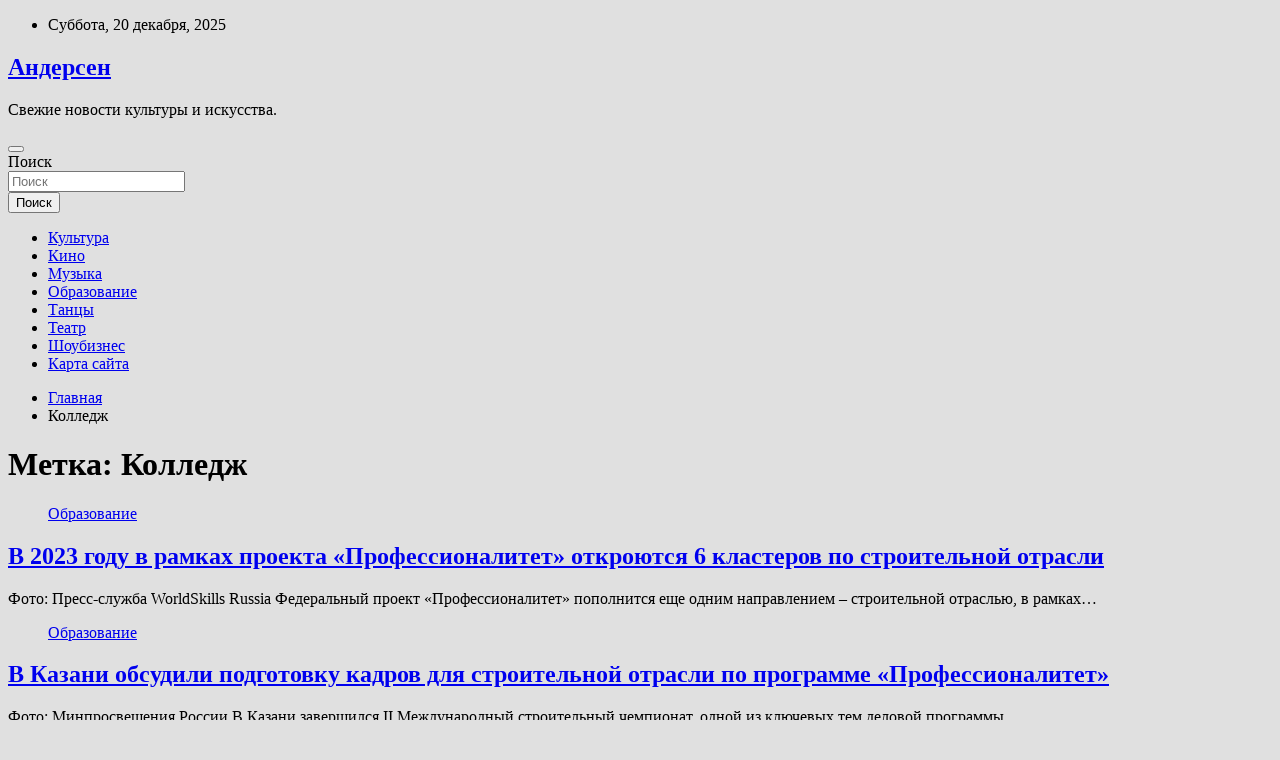

--- FILE ---
content_type: text/html; charset=UTF-8
request_url: http://andersen-ekb.ru/tag/kolledzh
body_size: 58368
content:
<!doctype html>
<html lang="ru-RU">
<head>
	<meta charset="UTF-8">
	<meta name="viewport" content="width=device-width, initial-scale=1, shrink-to-fit=no">
	<link rel="profile" href="https://gmpg.org/xfn/11">

	<title>Колледж &#8212; Андерсен</title>
<meta name='robots' content='max-image-preview:large' />
<link rel='dns-prefetch' href='//fonts.googleapis.com' />
<style id='wp-img-auto-sizes-contain-inline-css' type='text/css'>
img:is([sizes=auto i],[sizes^="auto," i]){contain-intrinsic-size:3000px 1500px}
/*# sourceURL=wp-img-auto-sizes-contain-inline-css */
</style>
<style id='wp-block-library-inline-css' type='text/css'>
:root{--wp-block-synced-color:#7a00df;--wp-block-synced-color--rgb:122,0,223;--wp-bound-block-color:var(--wp-block-synced-color);--wp-editor-canvas-background:#ddd;--wp-admin-theme-color:#007cba;--wp-admin-theme-color--rgb:0,124,186;--wp-admin-theme-color-darker-10:#006ba1;--wp-admin-theme-color-darker-10--rgb:0,107,160.5;--wp-admin-theme-color-darker-20:#005a87;--wp-admin-theme-color-darker-20--rgb:0,90,135;--wp-admin-border-width-focus:2px}@media (min-resolution:192dpi){:root{--wp-admin-border-width-focus:1.5px}}.wp-element-button{cursor:pointer}:root .has-very-light-gray-background-color{background-color:#eee}:root .has-very-dark-gray-background-color{background-color:#313131}:root .has-very-light-gray-color{color:#eee}:root .has-very-dark-gray-color{color:#313131}:root .has-vivid-green-cyan-to-vivid-cyan-blue-gradient-background{background:linear-gradient(135deg,#00d084,#0693e3)}:root .has-purple-crush-gradient-background{background:linear-gradient(135deg,#34e2e4,#4721fb 50%,#ab1dfe)}:root .has-hazy-dawn-gradient-background{background:linear-gradient(135deg,#faaca8,#dad0ec)}:root .has-subdued-olive-gradient-background{background:linear-gradient(135deg,#fafae1,#67a671)}:root .has-atomic-cream-gradient-background{background:linear-gradient(135deg,#fdd79a,#004a59)}:root .has-nightshade-gradient-background{background:linear-gradient(135deg,#330968,#31cdcf)}:root .has-midnight-gradient-background{background:linear-gradient(135deg,#020381,#2874fc)}:root{--wp--preset--font-size--normal:16px;--wp--preset--font-size--huge:42px}.has-regular-font-size{font-size:1em}.has-larger-font-size{font-size:2.625em}.has-normal-font-size{font-size:var(--wp--preset--font-size--normal)}.has-huge-font-size{font-size:var(--wp--preset--font-size--huge)}.has-text-align-center{text-align:center}.has-text-align-left{text-align:left}.has-text-align-right{text-align:right}.has-fit-text{white-space:nowrap!important}#end-resizable-editor-section{display:none}.aligncenter{clear:both}.items-justified-left{justify-content:flex-start}.items-justified-center{justify-content:center}.items-justified-right{justify-content:flex-end}.items-justified-space-between{justify-content:space-between}.screen-reader-text{border:0;clip-path:inset(50%);height:1px;margin:-1px;overflow:hidden;padding:0;position:absolute;width:1px;word-wrap:normal!important}.screen-reader-text:focus{background-color:#ddd;clip-path:none;color:#444;display:block;font-size:1em;height:auto;left:5px;line-height:normal;padding:15px 23px 14px;text-decoration:none;top:5px;width:auto;z-index:100000}html :where(.has-border-color){border-style:solid}html :where([style*=border-top-color]){border-top-style:solid}html :where([style*=border-right-color]){border-right-style:solid}html :where([style*=border-bottom-color]){border-bottom-style:solid}html :where([style*=border-left-color]){border-left-style:solid}html :where([style*=border-width]){border-style:solid}html :where([style*=border-top-width]){border-top-style:solid}html :where([style*=border-right-width]){border-right-style:solid}html :where([style*=border-bottom-width]){border-bottom-style:solid}html :where([style*=border-left-width]){border-left-style:solid}html :where(img[class*=wp-image-]){height:auto;max-width:100%}:where(figure){margin:0 0 1em}html :where(.is-position-sticky){--wp-admin--admin-bar--position-offset:var(--wp-admin--admin-bar--height,0px)}@media screen and (max-width:600px){html :where(.is-position-sticky){--wp-admin--admin-bar--position-offset:0px}}

/*# sourceURL=wp-block-library-inline-css */
</style><style id='global-styles-inline-css' type='text/css'>
:root{--wp--preset--aspect-ratio--square: 1;--wp--preset--aspect-ratio--4-3: 4/3;--wp--preset--aspect-ratio--3-4: 3/4;--wp--preset--aspect-ratio--3-2: 3/2;--wp--preset--aspect-ratio--2-3: 2/3;--wp--preset--aspect-ratio--16-9: 16/9;--wp--preset--aspect-ratio--9-16: 9/16;--wp--preset--color--black: #000000;--wp--preset--color--cyan-bluish-gray: #abb8c3;--wp--preset--color--white: #ffffff;--wp--preset--color--pale-pink: #f78da7;--wp--preset--color--vivid-red: #cf2e2e;--wp--preset--color--luminous-vivid-orange: #ff6900;--wp--preset--color--luminous-vivid-amber: #fcb900;--wp--preset--color--light-green-cyan: #7bdcb5;--wp--preset--color--vivid-green-cyan: #00d084;--wp--preset--color--pale-cyan-blue: #8ed1fc;--wp--preset--color--vivid-cyan-blue: #0693e3;--wp--preset--color--vivid-purple: #9b51e0;--wp--preset--gradient--vivid-cyan-blue-to-vivid-purple: linear-gradient(135deg,rgb(6,147,227) 0%,rgb(155,81,224) 100%);--wp--preset--gradient--light-green-cyan-to-vivid-green-cyan: linear-gradient(135deg,rgb(122,220,180) 0%,rgb(0,208,130) 100%);--wp--preset--gradient--luminous-vivid-amber-to-luminous-vivid-orange: linear-gradient(135deg,rgb(252,185,0) 0%,rgb(255,105,0) 100%);--wp--preset--gradient--luminous-vivid-orange-to-vivid-red: linear-gradient(135deg,rgb(255,105,0) 0%,rgb(207,46,46) 100%);--wp--preset--gradient--very-light-gray-to-cyan-bluish-gray: linear-gradient(135deg,rgb(238,238,238) 0%,rgb(169,184,195) 100%);--wp--preset--gradient--cool-to-warm-spectrum: linear-gradient(135deg,rgb(74,234,220) 0%,rgb(151,120,209) 20%,rgb(207,42,186) 40%,rgb(238,44,130) 60%,rgb(251,105,98) 80%,rgb(254,248,76) 100%);--wp--preset--gradient--blush-light-purple: linear-gradient(135deg,rgb(255,206,236) 0%,rgb(152,150,240) 100%);--wp--preset--gradient--blush-bordeaux: linear-gradient(135deg,rgb(254,205,165) 0%,rgb(254,45,45) 50%,rgb(107,0,62) 100%);--wp--preset--gradient--luminous-dusk: linear-gradient(135deg,rgb(255,203,112) 0%,rgb(199,81,192) 50%,rgb(65,88,208) 100%);--wp--preset--gradient--pale-ocean: linear-gradient(135deg,rgb(255,245,203) 0%,rgb(182,227,212) 50%,rgb(51,167,181) 100%);--wp--preset--gradient--electric-grass: linear-gradient(135deg,rgb(202,248,128) 0%,rgb(113,206,126) 100%);--wp--preset--gradient--midnight: linear-gradient(135deg,rgb(2,3,129) 0%,rgb(40,116,252) 100%);--wp--preset--font-size--small: 13px;--wp--preset--font-size--medium: 20px;--wp--preset--font-size--large: 36px;--wp--preset--font-size--x-large: 42px;--wp--preset--spacing--20: 0.44rem;--wp--preset--spacing--30: 0.67rem;--wp--preset--spacing--40: 1rem;--wp--preset--spacing--50: 1.5rem;--wp--preset--spacing--60: 2.25rem;--wp--preset--spacing--70: 3.38rem;--wp--preset--spacing--80: 5.06rem;--wp--preset--shadow--natural: 6px 6px 9px rgba(0, 0, 0, 0.2);--wp--preset--shadow--deep: 12px 12px 50px rgba(0, 0, 0, 0.4);--wp--preset--shadow--sharp: 6px 6px 0px rgba(0, 0, 0, 0.2);--wp--preset--shadow--outlined: 6px 6px 0px -3px rgb(255, 255, 255), 6px 6px rgb(0, 0, 0);--wp--preset--shadow--crisp: 6px 6px 0px rgb(0, 0, 0);}:where(.is-layout-flex){gap: 0.5em;}:where(.is-layout-grid){gap: 0.5em;}body .is-layout-flex{display: flex;}.is-layout-flex{flex-wrap: wrap;align-items: center;}.is-layout-flex > :is(*, div){margin: 0;}body .is-layout-grid{display: grid;}.is-layout-grid > :is(*, div){margin: 0;}:where(.wp-block-columns.is-layout-flex){gap: 2em;}:where(.wp-block-columns.is-layout-grid){gap: 2em;}:where(.wp-block-post-template.is-layout-flex){gap: 1.25em;}:where(.wp-block-post-template.is-layout-grid){gap: 1.25em;}.has-black-color{color: var(--wp--preset--color--black) !important;}.has-cyan-bluish-gray-color{color: var(--wp--preset--color--cyan-bluish-gray) !important;}.has-white-color{color: var(--wp--preset--color--white) !important;}.has-pale-pink-color{color: var(--wp--preset--color--pale-pink) !important;}.has-vivid-red-color{color: var(--wp--preset--color--vivid-red) !important;}.has-luminous-vivid-orange-color{color: var(--wp--preset--color--luminous-vivid-orange) !important;}.has-luminous-vivid-amber-color{color: var(--wp--preset--color--luminous-vivid-amber) !important;}.has-light-green-cyan-color{color: var(--wp--preset--color--light-green-cyan) !important;}.has-vivid-green-cyan-color{color: var(--wp--preset--color--vivid-green-cyan) !important;}.has-pale-cyan-blue-color{color: var(--wp--preset--color--pale-cyan-blue) !important;}.has-vivid-cyan-blue-color{color: var(--wp--preset--color--vivid-cyan-blue) !important;}.has-vivid-purple-color{color: var(--wp--preset--color--vivid-purple) !important;}.has-black-background-color{background-color: var(--wp--preset--color--black) !important;}.has-cyan-bluish-gray-background-color{background-color: var(--wp--preset--color--cyan-bluish-gray) !important;}.has-white-background-color{background-color: var(--wp--preset--color--white) !important;}.has-pale-pink-background-color{background-color: var(--wp--preset--color--pale-pink) !important;}.has-vivid-red-background-color{background-color: var(--wp--preset--color--vivid-red) !important;}.has-luminous-vivid-orange-background-color{background-color: var(--wp--preset--color--luminous-vivid-orange) !important;}.has-luminous-vivid-amber-background-color{background-color: var(--wp--preset--color--luminous-vivid-amber) !important;}.has-light-green-cyan-background-color{background-color: var(--wp--preset--color--light-green-cyan) !important;}.has-vivid-green-cyan-background-color{background-color: var(--wp--preset--color--vivid-green-cyan) !important;}.has-pale-cyan-blue-background-color{background-color: var(--wp--preset--color--pale-cyan-blue) !important;}.has-vivid-cyan-blue-background-color{background-color: var(--wp--preset--color--vivid-cyan-blue) !important;}.has-vivid-purple-background-color{background-color: var(--wp--preset--color--vivid-purple) !important;}.has-black-border-color{border-color: var(--wp--preset--color--black) !important;}.has-cyan-bluish-gray-border-color{border-color: var(--wp--preset--color--cyan-bluish-gray) !important;}.has-white-border-color{border-color: var(--wp--preset--color--white) !important;}.has-pale-pink-border-color{border-color: var(--wp--preset--color--pale-pink) !important;}.has-vivid-red-border-color{border-color: var(--wp--preset--color--vivid-red) !important;}.has-luminous-vivid-orange-border-color{border-color: var(--wp--preset--color--luminous-vivid-orange) !important;}.has-luminous-vivid-amber-border-color{border-color: var(--wp--preset--color--luminous-vivid-amber) !important;}.has-light-green-cyan-border-color{border-color: var(--wp--preset--color--light-green-cyan) !important;}.has-vivid-green-cyan-border-color{border-color: var(--wp--preset--color--vivid-green-cyan) !important;}.has-pale-cyan-blue-border-color{border-color: var(--wp--preset--color--pale-cyan-blue) !important;}.has-vivid-cyan-blue-border-color{border-color: var(--wp--preset--color--vivid-cyan-blue) !important;}.has-vivid-purple-border-color{border-color: var(--wp--preset--color--vivid-purple) !important;}.has-vivid-cyan-blue-to-vivid-purple-gradient-background{background: var(--wp--preset--gradient--vivid-cyan-blue-to-vivid-purple) !important;}.has-light-green-cyan-to-vivid-green-cyan-gradient-background{background: var(--wp--preset--gradient--light-green-cyan-to-vivid-green-cyan) !important;}.has-luminous-vivid-amber-to-luminous-vivid-orange-gradient-background{background: var(--wp--preset--gradient--luminous-vivid-amber-to-luminous-vivid-orange) !important;}.has-luminous-vivid-orange-to-vivid-red-gradient-background{background: var(--wp--preset--gradient--luminous-vivid-orange-to-vivid-red) !important;}.has-very-light-gray-to-cyan-bluish-gray-gradient-background{background: var(--wp--preset--gradient--very-light-gray-to-cyan-bluish-gray) !important;}.has-cool-to-warm-spectrum-gradient-background{background: var(--wp--preset--gradient--cool-to-warm-spectrum) !important;}.has-blush-light-purple-gradient-background{background: var(--wp--preset--gradient--blush-light-purple) !important;}.has-blush-bordeaux-gradient-background{background: var(--wp--preset--gradient--blush-bordeaux) !important;}.has-luminous-dusk-gradient-background{background: var(--wp--preset--gradient--luminous-dusk) !important;}.has-pale-ocean-gradient-background{background: var(--wp--preset--gradient--pale-ocean) !important;}.has-electric-grass-gradient-background{background: var(--wp--preset--gradient--electric-grass) !important;}.has-midnight-gradient-background{background: var(--wp--preset--gradient--midnight) !important;}.has-small-font-size{font-size: var(--wp--preset--font-size--small) !important;}.has-medium-font-size{font-size: var(--wp--preset--font-size--medium) !important;}.has-large-font-size{font-size: var(--wp--preset--font-size--large) !important;}.has-x-large-font-size{font-size: var(--wp--preset--font-size--x-large) !important;}
/*# sourceURL=global-styles-inline-css */
</style>

<style id='classic-theme-styles-inline-css' type='text/css'>
/*! This file is auto-generated */
.wp-block-button__link{color:#fff;background-color:#32373c;border-radius:9999px;box-shadow:none;text-decoration:none;padding:calc(.667em + 2px) calc(1.333em + 2px);font-size:1.125em}.wp-block-file__button{background:#32373c;color:#fff;text-decoration:none}
/*# sourceURL=/wp-includes/css/classic-themes.min.css */
</style>
<link rel='stylesheet' id='bootstrap-style-css' href='http://andersen-ekb.ru/wp-content/themes/newscard/assets/library/bootstrap/css/bootstrap.min.css' type='text/css' media='all' />
<link rel='stylesheet' id='newscard-style-css' href='http://andersen-ekb.ru/wp-content/themes/newscard/style.css' type='text/css' media='all' />
<script type="text/javascript" src="http://andersen-ekb.ru/wp-includes/js/jquery/jquery.min.js" id="jquery-core-js"></script>
<script type="text/javascript" id="wp-disable-css-lazy-load-js-extra">
/* <![CDATA[ */
var WpDisableAsyncLinks = {"wp-disable-font-awesome":"http://andersen-ekb.ru/wp-content/themes/newscard/assets/library/font-awesome/css/all.min.css","wp-disable-google-fonts":"//fonts.googleapis.com/css?family=Roboto:100,300,300i,400,400i,500,500i,700,700i"};
//# sourceURL=wp-disable-css-lazy-load-js-extra
/* ]]> */
</script>
<script type="text/javascript" src="http://andersen-ekb.ru/wp-content/plugins/wp-disable/js/css-lazy-load.min.js" id="wp-disable-css-lazy-load-js"></script>

<meta name="description" content="Колледж &#8212; Андерсен" />
<style type="text/css" id="custom-background-css">
body.custom-background { background-color: #e0e0e0; }
</style>
	<link rel="icon" href="http://andersen-ekb.ru/wp-content/uploads/2022/10/teatr3-150x150.png" sizes="32x32" />
<link rel="icon" href="http://andersen-ekb.ru/wp-content/uploads/2022/10/teatr3.png" sizes="192x192" />
<link rel="apple-touch-icon" href="http://andersen-ekb.ru/wp-content/uploads/2022/10/teatr3.png" />
<meta name="msapplication-TileImage" content="http://andersen-ekb.ru/wp-content/uploads/2022/10/teatr3.png" />
<link rel="alternate" type="application/rss+xml" title="RSS" href="http://andersen-ekb.ru/rsslatest.xml" /></head>

<body class="archive tag tag-kolledzh tag-199 custom-background wp-theme-newscard theme-body hfeed">
<div id="page" class="site">
	<a class="skip-link screen-reader-text" href="#content">Перейти к содержимому</a>
	
	<header id="masthead" class="site-header">

					<div class="info-bar">
				<div class="container">
					<div class="row gutter-10">
						<div class="col col-sm contact-section">
							<div class="date">
								<ul><li>Суббота, 20 декабря, 2025</li></ul>
							</div>
						</div><!-- .contact-section -->

											</div><!-- .row -->
          		</div><!-- .container -->
        	</div><!-- .infobar -->
        		<nav class="navbar navbar-expand-lg d-block">
			<div class="navbar-head header-overlay-dark" >
				<div class="container">
					<div class="row navbar-head-row align-items-center">
						<div class="col-lg-4">
							<div class="site-branding navbar-brand">
																	<h2 class="site-title"><a href="http://andersen-ekb.ru/" rel="home">Андерсен</a></h2>
																	<p class="site-description">Свежие новости культуры и искусства.</p>
															</div><!-- .site-branding .navbar-brand -->
						</div>
											</div><!-- .row -->
				</div><!-- .container -->
			</div><!-- .navbar-head -->
			<div class="navigation-bar">
				<div class="navigation-bar-top">
					<div class="container">
						<button class="navbar-toggler menu-toggle" type="button" data-toggle="collapse" data-target="#navbarCollapse" aria-controls="navbarCollapse" aria-expanded="false" aria-label="Переключение навигации"></button>
						<span class="search-toggle"></span>
					</div><!-- .container -->
					<div class="search-bar">
						<div class="container">
							<div class="search-block off">
								<form action="http://andersen-ekb.ru/" method="get" class="search-form">
	<label class="assistive-text"> Поиск </label>
	<div class="input-group">
		<input type="search" value="" placeholder="Поиск" class="form-control s" name="s">
		<div class="input-group-prepend">
			<button class="btn btn-theme">Поиск</button>
		</div>
	</div>
</form><!-- .search-form -->
							</div><!-- .search-box -->
						</div><!-- .container -->
					</div><!-- .search-bar -->
				</div><!-- .navigation-bar-top -->
				<div class="navbar-main">
					<div class="container">
						<div class="collapse navbar-collapse" id="navbarCollapse">
							<div id="site-navigation" class="main-navigation nav-uppercase" role="navigation">
								<ul class="nav-menu navbar-nav d-lg-block"><li id="menu-item-67" class="menu-item menu-item-type-taxonomy menu-item-object-category menu-item-67"><a href="http://andersen-ekb.ru/category/kultura">Культура</a></li>
<li id="menu-item-70" class="menu-item menu-item-type-taxonomy menu-item-object-category menu-item-70"><a href="http://andersen-ekb.ru/category/kino">Кино</a></li>
<li id="menu-item-68" class="menu-item menu-item-type-taxonomy menu-item-object-category menu-item-68"><a href="http://andersen-ekb.ru/category/muzyka">Музыка</a></li>
<li id="menu-item-66" class="menu-item menu-item-type-taxonomy menu-item-object-category menu-item-66"><a href="http://andersen-ekb.ru/category/obrazovanie">Образование</a></li>
<li id="menu-item-71" class="menu-item menu-item-type-taxonomy menu-item-object-category menu-item-71"><a href="http://andersen-ekb.ru/category/tancy">Танцы</a></li>
<li id="menu-item-69" class="menu-item menu-item-type-taxonomy menu-item-object-category menu-item-69"><a href="http://andersen-ekb.ru/category/teatr">Театр</a></li>
<li id="menu-item-65" class="menu-item menu-item-type-taxonomy menu-item-object-category menu-item-65"><a href="http://andersen-ekb.ru/category/shoubiznes">Шоубизнес</a></li>
<li id="menu-item-72" class="menu-item menu-item-type-post_type menu-item-object-page menu-item-72"><a href="http://andersen-ekb.ru/karta-sajta">Карта сайта</a></li>
</ul>							</div><!-- #site-navigation .main-navigation -->
						</div><!-- .navbar-collapse -->
						<div class="nav-search">
							<span class="search-toggle"></span>
						</div><!-- .nav-search -->
					</div><!-- .container -->
				</div><!-- .navbar-main -->
			</div><!-- .navigation-bar -->
		</nav><!-- .navbar -->

		
		
					<div id="breadcrumb">
				<div class="container">
					<div role="navigation" aria-label="Навигационные цепочки" class="breadcrumb-trail breadcrumbs" itemprop="breadcrumb"><ul class="trail-items" itemscope itemtype="http://schema.org/BreadcrumbList"><meta name="numberOfItems" content="2" /><meta name="itemListOrder" content="Ascending" /><li itemprop="itemListElement" itemscope itemtype="http://schema.org/ListItem" class="trail-item trail-begin"><a href="http://andersen-ekb.ru" rel="home" itemprop="item"><span itemprop="name">Главная</span></a><meta itemprop="position" content="1" /></li><li itemprop="itemListElement" itemscope itemtype="http://schema.org/ListItem" class="trail-item trail-end"><span itemprop="name">Колледж</span><meta itemprop="position" content="2" /></li></ul></div>				</div>
			</div><!-- .breadcrumb -->
			</header><!-- #masthead -->
	<div id="content" class="site-content ">
		<div class="container">
							<div class="row justify-content-center site-content-row">
			<div id="content" class="site-content">
	<div class="container">
		<div class="row justify-content-center site-content-row">
			<div id="primary" class="content-area col-lg-8">
				<main id="main" class="site-main">

					
						<header class="page-header">
							<h1 class="page-title">Метка: <span>Колледж</span></h1>						</header><!-- .page-header -->

						<div class="row gutter-parent-14 post-wrap">
								<div class="col-sm-6 col-xxl-4 post-col">
	<div class="post-614 post type-post status-publish format-standard has-post-thumbnail hentry category-obrazovanie tag-kolledzh">

		
				<figure class="post-featured-image post-img-wrap">
					<a title="В 2023 году в рамках проекта «Профессионалитет» откроются 6 кластеров по строительной отрасли" href="http://andersen-ekb.ru/obrazovanie/v-2023-gody-v-ramkah-proekta-professionalitet-otkroutsia-6-klasterov-po-stroitelnoi-otrasli.html" class="post-img" style="background-image: url('http://andersen-ekb.ru/wp-content/uploads/2022/10/v-2023-godu-v-ramkah-proekta-professionalitet-otkrojutsja-6-klasterov-po-stroitelnoj-otrasli-8be4cfa.jpg');"></a>
					<div class="entry-meta category-meta">
						<div class="cat-links"><a href="http://andersen-ekb.ru/category/obrazovanie" rel="category tag">Образование</a></div>
					</div><!-- .entry-meta -->
				</figure><!-- .post-featured-image .post-img-wrap -->

			
					<header class="entry-header">
				<h2 class="entry-title"><a href="http://andersen-ekb.ru/obrazovanie/v-2023-gody-v-ramkah-proekta-professionalitet-otkroutsia-6-klasterov-po-stroitelnoi-otrasli.html" rel="bookmark">В 2023 году в рамках проекта «Профессионалитет» откроются 6 кластеров по строительной отрасли</a></h2>
									<!-- .entry-meta -->
								</header>
				<div class="entry-content">
								<p>Фото: Пресс-служба WorldSkills Russia Федеральный проект &laquo;Профессионалитет&raquo; пополнится еще одним направлением &ndash; строительной отраслью, в рамках&hellip;</p>
						</div><!-- entry-content -->

			</div><!-- .post-614 -->
	</div><!-- .col-sm-6 .col-xxl-4 .post-col -->
	<div class="col-sm-6 col-xxl-4 post-col">
	<div class="post-485 post type-post status-publish format-standard has-post-thumbnail hentry category-obrazovanie tag-kolledzh">

		
				<figure class="post-featured-image post-img-wrap">
					<a title="В Казани обсудили подготовку кадров для строительной отрасли по программе «Профессионалитет»" href="http://andersen-ekb.ru/obrazovanie/v-kazani-obsydili-podgotovky-kadrov-dlia-stroitelnoi-otrasli-po-programme-professionalitet.html" class="post-img" style="background-image: url('http://andersen-ekb.ru/wp-content/uploads/2022/10/v-kazani-obsudili-podgotovku-kadrov-dlja-stroitelnoj-otrasli-po-programme-professionalitet-4967740.jpg');"></a>
					<div class="entry-meta category-meta">
						<div class="cat-links"><a href="http://andersen-ekb.ru/category/obrazovanie" rel="category tag">Образование</a></div>
					</div><!-- .entry-meta -->
				</figure><!-- .post-featured-image .post-img-wrap -->

			
					<header class="entry-header">
				<h2 class="entry-title"><a href="http://andersen-ekb.ru/obrazovanie/v-kazani-obsydili-podgotovky-kadrov-dlia-stroitelnoi-otrasli-po-programme-professionalitet.html" rel="bookmark">В Казани обсудили подготовку кадров для строительной отрасли по программе «Профессионалитет»</a></h2>
									<!-- .entry-meta -->
								</header>
				<div class="entry-content">
								<p>Фото: Минпросвещения России В Казани завершился II Международный строительный чемпионат, одной из ключевых тем деловой программы&hellip;</p>
						</div><!-- entry-content -->

			</div><!-- .post-485 -->
	</div><!-- .col-sm-6 .col-xxl-4 .post-col -->
						</div><!-- .row .gutter-parent-14 .post-wrap-->

						
				</main><!-- #main -->
			</div><!-- #primary -->
			

<aside id="secondary" class="col-lg-4 widget-area" role="complementary">
	<div class="sticky-sidebar">
<p></p>

		<section id="search-2" class="widget widget_search"><form action="http://andersen-ekb.ru/" method="get" class="search-form">
	<label class="assistive-text"> Поиск </label>
	<div class="input-group">
		<input type="search" value="" placeholder="Поиск" class="form-control s" name="s">
		<div class="input-group-prepend">
			<button class="btn btn-theme">Поиск</button>
		</div>
	</div>
</form><!-- .search-form -->
</section><section id="execphp-2" class="widget widget_execphp">			<div class="execphpwidget"></div>
		</section><section id="newscard_horizontal_vertical_posts-2" class="widget newscard-widget-horizontal-vertical-posts">				<div class="row gutter-parent-14 post-vertical">
			<div class="col-md-6 first-col">
										<div class="post-boxed main-post clearfix">
											<div class="post-img-wrap">
							<a href="http://andersen-ekb.ru/tancy/roc-2022-pervyi-den-krypneishego-tyrnira.html" class="post-img" style="background-image: url('http://andersen-ekb.ru/wp-content/uploads/2022/10/roc-2022-pervyj-den-krupnejshego-turnira-58047a1.jpg');"></a>
						</div>
										<div class="post-content">
						<div class="entry-meta category-meta">
							<div class="cat-links"><a href="http://andersen-ekb.ru/category/tancy" rel="category tag">Танцы</a></div>
						</div><!-- .entry-meta -->
						<h3 class="entry-title"><a href="http://andersen-ekb.ru/tancy/roc-2022-pervyi-den-krypneishego-tyrnira.html">ROC 2022: первый день крупнейшего турнира</a></h3>						
						<div class="entry-content">
							В Крокусе стартовал первый день турнира, который объединяет танцоров России, всех классов и возрастов. Russian Open Championships в этом году открылся европейской программой танцевального спорта. Публикуем итоги первого конкурсного дня и готовимся к латинскому дню на ROC.
RS ВЗРОСЛЫЕ +&hellip;						</div><!-- .entry-content -->
					</div>
				</div><!-- post-boxed -->
			</div>
			<div class="col-md-6 second-col">
												<div class="post-boxed inlined clearfix">
													<div class="post-img-wrap">
								<a href="http://andersen-ekb.ru/tancy/tancevalnyi-spektakl-dyhanie-pamiati-myzyka-vremeni.html" class="post-img" style="background-image: url('http://andersen-ekb.ru/wp-content/uploads/2022/10/tancevalnyj-spektakl-dyhanie-pamjati-muzyka-vremeni-de8e7a7-300x200.jpg');"></a>
							</div>
												<div class="post-content">
							<div class="entry-meta category-meta">
								<div class="cat-links"><a href="http://andersen-ekb.ru/category/tancy" rel="category tag">Танцы</a></div>
							</div><!-- .entry-meta -->
							<h3 class="entry-title"><a href="http://andersen-ekb.ru/tancy/tancevalnyi-spektakl-dyhanie-pamiati-myzyka-vremeni.html">Танцевальный спектакль &#171;Дыхание памяти&#187;: музыка времени</a></h3>						</div>
					</div><!-- .post-boxed -->
													<div class="post-boxed inlined clearfix">
													<div class="post-img-wrap">
								<a href="http://andersen-ekb.ru/tancy/vsemirnye-igry-proshli-bez-ychastiia-rossiiskih-par.html" class="post-img" style="background-image: url('http://andersen-ekb.ru/wp-content/uploads/2022/10/vsemirnye-igry-proshli-bez-uchastija-rossijskih-par-ec12920-300x200.jpg');"></a>
							</div>
												<div class="post-content">
							<div class="entry-meta category-meta">
								<div class="cat-links"><a href="http://andersen-ekb.ru/category/tancy" rel="category tag">Танцы</a></div>
							</div><!-- .entry-meta -->
							<h3 class="entry-title"><a href="http://andersen-ekb.ru/tancy/vsemirnye-igry-proshli-bez-ychastiia-rossiiskih-par.html">Всемирные игры прошли без участия российских пар</a></h3>						</div>
					</div><!-- .post-boxed -->
													<div class="post-boxed inlined clearfix">
													<div class="post-img-wrap">
								<a href="http://andersen-ekb.ru/tancy/stanislav-popov-otmechaet-75-letie.html" class="post-img" style="background-image: url('http://andersen-ekb.ru/wp-content/uploads/2022/10/stanislav-popov-otmechaet-75-letie-17fcd24-300x200.jpg');"></a>
							</div>
												<div class="post-content">
							<div class="entry-meta category-meta">
								<div class="cat-links"><a href="http://andersen-ekb.ru/category/tancy" rel="category tag">Танцы</a></div>
							</div><!-- .entry-meta -->
							<h3 class="entry-title"><a href="http://andersen-ekb.ru/tancy/stanislav-popov-otmechaet-75-letie.html">Станислав Попов отмечает 75-летие!</a></h3>						</div>
					</div><!-- .post-boxed -->
													<div class="post-boxed inlined clearfix">
													<div class="post-img-wrap">
								<a href="http://andersen-ekb.ru/tancy/75-mgnovenii-stanislava-popova.html" class="post-img" style="background-image: url('http://andersen-ekb.ru/wp-content/uploads/2022/10/75-mgnovenij-stanislava-popova-8de2388-300x200.jpg');"></a>
							</div>
												<div class="post-content">
							<div class="entry-meta category-meta">
								<div class="cat-links"><a href="http://andersen-ekb.ru/category/tancy" rel="category tag">Танцы</a></div>
							</div><!-- .entry-meta -->
							<h3 class="entry-title"><a href="http://andersen-ekb.ru/tancy/75-mgnovenii-stanislava-popova.html">75 мгновений Станислава Попова!</a></h3>						</div>
					</div><!-- .post-boxed -->
												</div>
		</div><!-- .row gutter-parent-14 -->

		</section><!-- .widget_featured_post --><section id="newscard_horizontal_vertical_posts-3" class="widget newscard-widget-horizontal-vertical-posts">				<div class="row gutter-parent-14 post-vertical">
			<div class="col-md-6 first-col">
										<div class="post-boxed main-post clearfix">
											<div class="post-img-wrap">
							<a href="http://andersen-ekb.ru/teatr/andrei-finiagin-sygraet-kota-myrra-v-spektakle-granitovoi-lavrovskoi.html" class="post-img" style="background-image: url('http://andersen-ekb.ru/wp-content/uploads/2022/10/andrej-finjagin-sygraet-kota-murra-v-spektakle-granitovoj-lavrovskoj-2e3fd91.jpg');"></a>
						</div>
										<div class="post-content">
						<div class="entry-meta category-meta">
							<div class="cat-links"><a href="http://andersen-ekb.ru/category/teatr" rel="category tag">Театр</a></div>
						</div><!-- .entry-meta -->
						<h3 class="entry-title"><a href="http://andersen-ekb.ru/teatr/andrei-finiagin-sygraet-kota-myrra-v-spektakle-granitovoi-lavrovskoi.html">Андрей Финягин сыграет кота Мурра в спектакле Гранитовой-Лавровской</a></h3>						
						<div class="entry-content">
							Сегодня и завтра, 21 и 22 октября, в московской «Школе драматического искусства» пройдёт премьера спектакля Екатерины Гранитовой-Лавровской «Мурркулатура Гофмана».
Премьерный спектакль, сообщает театр, станет первой «полнометражной» драматической постановкой&hellip;						</div><!-- .entry-content -->
					</div>
				</div><!-- post-boxed -->
			</div>
			<div class="col-md-6 second-col">
												<div class="post-boxed inlined clearfix">
													<div class="post-img-wrap">
								<a href="http://andersen-ekb.ru/teatr/evgenii-ibragimov-ystraivaet-v-amsterdame-metel-iz-rysskoi-klassiki.html" class="post-img" style="background-image: url('http://andersen-ekb.ru/wp-content/uploads/2022/10/evgenij-ibragimov-ustraivaet-v-amsterdame-metel-iz-russkoj-klassiki-fd4cbd1-300x201.jpg');"></a>
							</div>
												<div class="post-content">
							<div class="entry-meta category-meta">
								<div class="cat-links"><a href="http://andersen-ekb.ru/category/teatr" rel="category tag">Театр</a></div>
							</div><!-- .entry-meta -->
							<h3 class="entry-title"><a href="http://andersen-ekb.ru/teatr/evgenii-ibragimov-ystraivaet-v-amsterdame-metel-iz-rysskoi-klassiki.html">Евгений Ибрагимов устраивает в Амстердаме «Метель» из русской классики</a></h3>						</div>
					</div><!-- .post-boxed -->
													<div class="post-boxed inlined clearfix">
													<div class="post-img-wrap">
								<a href="http://andersen-ekb.ru/teatr/territoriia-kids-2022-pokajet-raboty-peresild-lukevicha-i-kalandarishvili.html" class="post-img" style="background-image: url('http://andersen-ekb.ru/wp-content/uploads/2022/10/territorija-kids-2022-pokazhet-raboty-peresild-ljukevicha-i-kalandarishvili-5d41873-300x192.jpg');"></a>
							</div>
												<div class="post-content">
							<div class="entry-meta category-meta">
								<div class="cat-links"><a href="http://andersen-ekb.ru/category/teatr" rel="category tag">Театр</a></div>
							</div><!-- .entry-meta -->
							<h3 class="entry-title"><a href="http://andersen-ekb.ru/teatr/territoriia-kids-2022-pokajet-raboty-peresild-lukevicha-i-kalandarishvili.html">«Территория. Kids — 2022» покажет работы Пересильд, Люкевича и Каландаришвили</a></h3>						</div>
					</div><!-- .post-boxed -->
													<div class="post-boxed inlined clearfix">
													<div class="post-img-wrap">
								<a href="http://andersen-ekb.ru/teatr/oleg-jugjda-vypyskaet-v-myrmanske-skazochnyu-premery-dlia-vzroslyh.html" class="post-img" style="background-image: url('http://andersen-ekb.ru/wp-content/uploads/2022/10/oleg-zhjugzhda-vypuskaet-v-murmanske-skazochnuju-premeru-dlja-vzroslyh-9c7324c-300x189.jpg');"></a>
							</div>
												<div class="post-content">
							<div class="entry-meta category-meta">
								<div class="cat-links"><a href="http://andersen-ekb.ru/category/teatr" rel="category tag">Театр</a></div>
							</div><!-- .entry-meta -->
							<h3 class="entry-title"><a href="http://andersen-ekb.ru/teatr/oleg-jugjda-vypyskaet-v-myrmanske-skazochnyu-premery-dlia-vzroslyh.html">Олег Жюгжда выпускает в Мурманске сказочную премьеру для взрослых</a></h3>						</div>
					</div><!-- .post-boxed -->
													<div class="post-boxed inlined clearfix">
													<div class="post-img-wrap">
								<a href="http://andersen-ekb.ru/teatr/serzin-maizinger-i-brysnikincy-sygrali-v-aydiospektakle-mymii-trollia.html" class="post-img" style="background-image: url('http://andersen-ekb.ru/wp-content/uploads/2022/10/serzin-majzinger-i-brusnikincy-sygrali-v-audiospektakle-mumij-trollja-c856790-300x150.jpg');"></a>
							</div>
												<div class="post-content">
							<div class="entry-meta category-meta">
								<div class="cat-links"><a href="http://andersen-ekb.ru/category/teatr" rel="category tag">Театр</a></div>
							</div><!-- .entry-meta -->
							<h3 class="entry-title"><a href="http://andersen-ekb.ru/teatr/serzin-maizinger-i-brysnikincy-sygrali-v-aydiospektakle-mymii-trollia.html">Серзин, Майзингер и «брусникинцы» сыграли в аудиоспектакле «Мумий Тролля»</a></h3>						</div>
					</div><!-- .post-boxed -->
												</div>
		</div><!-- .row gutter-parent-14 -->

		</section><!-- .widget_featured_post --><section id="tag_cloud-2" class="widget widget_tag_cloud"><h3 class="widget-title">Метки</h3><div class="tagcloud"><a href="http://andersen-ekb.ru/tag/anons" class="tag-cloud-link tag-link-82 tag-link-position-1" style="font-size: 8.8860759493671pt;" aria-label="#Анонс (4 элемента)">#Анонс</a>
<a href="http://andersen-ekb.ru/tag/kubok-kremlya" class="tag-cloud-link tag-link-36 tag-link-position-2" style="font-size: 8.8860759493671pt;" aria-label="#Кубок Кремля (4 элемента)">#Кубок Кремля</a>
<a href="http://andersen-ekb.ru/tag/popov" class="tag-cloud-link tag-link-34 tag-link-position-3" style="font-size: 10.215189873418pt;" aria-label="#Попов (6 элементов)">#Попов</a>
<a href="http://andersen-ekb.ru/tag/rezultaty" class="tag-cloud-link tag-link-37 tag-link-position-4" style="font-size: 10.658227848101pt;" aria-label="#Результаты (7 элементов)">#Результаты</a>
<a href="http://andersen-ekb.ru/tag/stanislav-popov" class="tag-cloud-link tag-link-33 tag-link-position-5" style="font-size: 10.215189873418pt;" aria-label="#Станислав Попов (6 элементов)">#Станислав Попов</a>
<a href="http://andersen-ekb.ru/tag/intervyu" class="tag-cloud-link tag-link-32 tag-link-position-6" style="font-size: 8pt;" aria-label="#интервью (3 элемента)">#интервью</a>
<a href="http://andersen-ekb.ru/tag/avtomobili" class="tag-cloud-link tag-link-179 tag-link-position-7" style="font-size: 8pt;" aria-label="Автомобили (3 элемента)">Автомобили</a>
<a href="http://andersen-ekb.ru/tag/aktery" class="tag-cloud-link tag-link-12 tag-link-position-8" style="font-size: 8pt;" aria-label="Актеры (3 элемента)">Актеры</a>
<a href="http://andersen-ekb.ru/tag/alla-pugacheva" class="tag-cloud-link tag-link-19 tag-link-position-9" style="font-size: 13.316455696203pt;" aria-label="Алла Пугачева (15 элементов)">Алла Пугачева</a>
<a href="http://andersen-ekb.ru/tag/vsu" class="tag-cloud-link tag-link-50 tag-link-position-10" style="font-size: 8.8860759493671pt;" aria-label="ВСУ (4 элемента)">ВСУ</a>
<a href="http://andersen-ekb.ru/tag/velikobritaniya" class="tag-cloud-link tag-link-117 tag-link-position-11" style="font-size: 8.8860759493671pt;" aria-label="Великобритания (4 элемента)">Великобритания</a>
<a href="http://andersen-ekb.ru/tag/vzryvy" class="tag-cloud-link tag-link-176 tag-link-position-12" style="font-size: 8.8860759493671pt;" aria-label="Взрывы (4 элемента)">Взрывы</a>
<a href="http://andersen-ekb.ru/tag/video" class="tag-cloud-link tag-link-246 tag-link-position-13" style="font-size: 8pt;" aria-label="Видео (3 элемента)">Видео</a>
<a href="http://andersen-ekb.ru/tag/viktoriya-bonya" class="tag-cloud-link tag-link-167 tag-link-position-14" style="font-size: 8pt;" aria-label="Виктория Боня (3 элемента)">Виктория Боня</a>
<a href="http://andersen-ekb.ru/tag/vitalij-borodin" class="tag-cloud-link tag-link-222 tag-link-position-15" style="font-size: 8pt;" aria-label="Виталий Бородин (3 элемента)">Виталий Бородин</a>
<a href="http://andersen-ekb.ru/tag/germaniya" class="tag-cloud-link tag-link-186 tag-link-position-16" style="font-size: 8pt;" aria-label="Германия (3 элемента)">Германия</a>
<a href="http://andersen-ekb.ru/tag/glavnye-novosti" class="tag-cloud-link tag-link-41 tag-link-position-17" style="font-size: 17.215189873418pt;" aria-label="Главные новости (43 элемента)">Главные новости</a>
<a href="http://andersen-ekb.ru/tag/ege" class="tag-cloud-link tag-link-108 tag-link-position-18" style="font-size: 11.544303797468pt;" aria-label="ЕГЭ (9 элементов)">ЕГЭ</a>
<a href="http://andersen-ekb.ru/tag/kino" class="tag-cloud-link tag-link-63 tag-link-position-19" style="font-size: 10.215189873418pt;" aria-label="Кино (6 элементов)">Кино</a>
<a href="http://andersen-ekb.ru/tag/kristina-orbakajte" class="tag-cloud-link tag-link-162 tag-link-position-20" style="font-size: 8pt;" aria-label="Кристина Орбакайте (3 элемента)">Кристина Орбакайте</a>
<a href="http://andersen-ekb.ru/tag/krymskij-most" class="tag-cloud-link tag-link-158 tag-link-position-21" style="font-size: 8pt;" aria-label="Крымский мост (3 элемента)">Крымский мост</a>
<a href="http://andersen-ekb.ru/tag/kseniya-sobchak" class="tag-cloud-link tag-link-25 tag-link-position-22" style="font-size: 11.544303797468pt;" aria-label="Ксения Собчак (9 элементов)">Ксения Собчак</a>
<a href="http://andersen-ekb.ru/tag/kultura" class="tag-cloud-link tag-link-120 tag-link-position-23" style="font-size: 10.215189873418pt;" aria-label="Культура (6 элементов)">Культура</a>
<a href="http://andersen-ekb.ru/tag/lera-kudryavceva" class="tag-cloud-link tag-link-103 tag-link-position-24" style="font-size: 8.8860759493671pt;" aria-label="Лера Кудрявцева (4 элемента)">Лера Кудрявцева</a>
<a href="http://andersen-ekb.ru/tag/literatura" class="tag-cloud-link tag-link-15 tag-link-position-25" style="font-size: 8pt;" aria-label="Литература (3 элемента)">Литература</a>
<a href="http://andersen-ekb.ru/tag/maksim-galkin" class="tag-cloud-link tag-link-55 tag-link-position-26" style="font-size: 10.215189873418pt;" aria-label="Максим Галкин (6 элементов)">Максим Галкин</a>
<a href="http://andersen-ekb.ru/tag/minyust-rossii" class="tag-cloud-link tag-link-73 tag-link-position-27" style="font-size: 10.215189873418pt;" aria-label="Минюст России (6 элементов)">Минюст России</a>
<a href="http://andersen-ekb.ru/tag/moskva" class="tag-cloud-link tag-link-6 tag-link-position-28" style="font-size: 10.215189873418pt;" aria-label="Москва (6 элементов)">Москва</a>
<a href="http://andersen-ekb.ru/tag/muzyka" class="tag-cloud-link tag-link-121 tag-link-position-29" style="font-size: 8.8860759493671pt;" aria-label="Музыка (4 элемента)">Музыка</a>
<a href="http://andersen-ekb.ru/tag/nacionalnyj-proekt-obrazovanie" class="tag-cloud-link tag-link-107 tag-link-position-30" style="font-size: 11.898734177215pt;" aria-label="Национальный проект «Образование» (10 элементов)">Национальный проект «Образование»</a>
<a href="http://andersen-ekb.ru/tag/olga-buzova" class="tag-cloud-link tag-link-233 tag-link-position-31" style="font-size: 9.5949367088608pt;" aria-label="Ольга Бузова (5 элементов)">Ольга Бузова</a>
<a href="http://andersen-ekb.ru/tag/pedagogicheskoe-obrazovanie" class="tag-cloud-link tag-link-174 tag-link-position-32" style="font-size: 8.8860759493671pt;" aria-label="Педагогическое образование (4 элемента)">Педагогическое образование</a>
<a href="http://andersen-ekb.ru/tag/pervyj-kanal" class="tag-cloud-link tag-link-59 tag-link-position-33" style="font-size: 11.101265822785pt;" aria-label="Первый канал (8 элементов)">Первый канал</a>
<a href="http://andersen-ekb.ru/tag/postradavshie" class="tag-cloud-link tag-link-264 tag-link-position-34" style="font-size: 8.8860759493671pt;" aria-label="Пострадавшие (4 элемента)">Пострадавшие</a>
<a href="http://andersen-ekb.ru/tag/regina-todorenko" class="tag-cloud-link tag-link-94 tag-link-position-35" style="font-size: 8.8860759493671pt;" aria-label="Регина Тодоренко (4 элемента)">Регина Тодоренко</a>
<a href="http://andersen-ekb.ru/tag/regiony" class="tag-cloud-link tag-link-4 tag-link-position-36" style="font-size: 17.303797468354pt;" aria-label="Регионы (44 элемента)">Регионы</a>
<a href="http://andersen-ekb.ru/tag/renata-litvinova" class="tag-cloud-link tag-link-168 tag-link-position-37" style="font-size: 8pt;" aria-label="Рената Литвинова (3 элемента)">Рената Литвинова</a>
<a href="http://andersen-ekb.ru/tag/roza-syabitova" class="tag-cloud-link tag-link-123 tag-link-position-38" style="font-size: 8.8860759493671pt;" aria-label="Роза Сябитова (4 элемента)">Роза Сябитова</a>
<a href="http://andersen-ekb.ru/tag/rossiya" class="tag-cloud-link tag-link-44 tag-link-position-39" style="font-size: 12.518987341772pt;" aria-label="Россия (12 элементов)">Россия</a>
<a href="http://andersen-ekb.ru/tag/ssha" class="tag-cloud-link tag-link-152 tag-link-position-40" style="font-size: 11.544303797468pt;" aria-label="США (9 элементов)">США</a>
<a href="http://andersen-ekb.ru/tag/semen-slepakov" class="tag-cloud-link tag-link-382 tag-link-position-41" style="font-size: 10.658227848101pt;" aria-label="Семен Слепаков (7 элементов)">Семен Слепаков</a>
<a href="http://andersen-ekb.ru/tag/tatyana-tarasova" class="tag-cloud-link tag-link-57 tag-link-position-42" style="font-size: 8pt;" aria-label="Татьяна Тарасова (3 элемента)">Татьяна Тарасова</a>
<a href="http://andersen-ekb.ru/tag/ukraina" class="tag-cloud-link tag-link-119 tag-link-position-43" style="font-size: 12.253164556962pt;" aria-label="Украина (11 элементов)">Украина</a>
<a href="http://andersen-ekb.ru/tag/shkola" class="tag-cloud-link tag-link-99 tag-link-position-44" style="font-size: 10.658227848101pt;" aria-label="Школа (7 элементов)">Школа</a>
<a href="http://andersen-ekb.ru/tag/shou-biznes" class="tag-cloud-link tag-link-23 tag-link-position-45" style="font-size: 22pt;" aria-label="Шоу-бизнес (149 элементов)">Шоу-бизнес</a></div>
</section>	</div><!-- .sticky-sidebar -->
</aside><!-- #secondary -->
		</div><!-- row -->
	</div><!-- .container -->
</div><!-- #content .site-content-->
					</div><!-- row -->
		</div><!-- .container -->
	</div><!-- #content .site-content-->
	<footer id="colophon" class="site-footer" role="contentinfo">
		
			<div class="container">
				<section class="featured-stories">
								<h3 class="stories-title">
									<a href="http://andersen-ekb.ru/category/shoubiznes">Шоубизнес</a>
							</h3>
							<div class="row gutter-parent-14">
													<div class="col-sm-6 col-lg-3">
								<div class="post-boxed">
																			<div class="post-img-wrap">
											<div class="featured-post-img">
												<a href="http://andersen-ekb.ru/shoubiznes/byvshii-myj-pelagei-otkazalsia-platit-alimenty-po-milliony-v-mesiac.html" class="post-img" style="background-image: url('http://andersen-ekb.ru/wp-content/uploads/2022/10/byvshij-muzh-pelagei-otkazalsja-platit-alimenty-ponbspmillionu-vnbspmesjac-88c9e7d.jpg');"></a>
											</div>
											<div class="entry-meta category-meta">
												<div class="cat-links"><a href="http://andersen-ekb.ru/category/shoubiznes" rel="category tag">Шоубизнес</a></div>
											</div><!-- .entry-meta -->
										</div><!-- .post-img-wrap -->
																		<div class="post-content">
																				<h3 class="entry-title"><a href="http://andersen-ekb.ru/shoubiznes/byvshii-myj-pelagei-otkazalsia-platit-alimenty-po-milliony-v-mesiac.html">Бывший муж Пелагеи отказался платить алименты по миллиону в месяц</a></h3>																					<div class="entry-meta">
																							</div>
																			</div><!-- .post-content -->
								</div><!-- .post-boxed -->
							</div><!-- .col-sm-6 .col-lg-3 -->
													<div class="col-sm-6 col-lg-3">
								<div class="post-boxed">
																			<div class="post-img-wrap">
											<div class="featured-post-img">
												<a href="http://andersen-ekb.ru/shoubiznes/iosif-prigojin-ne-smog-pozvolit-sebe-dom-za-8-millionov.html" class="post-img" style="background-image: url('http://andersen-ekb.ru/wp-content/uploads/2022/10/iosif-prigozhin-nenbspsmog-pozvolit-sebe-dom-zanbsp8nbspmillionov-60bcce0.jpg');"></a>
											</div>
											<div class="entry-meta category-meta">
												<div class="cat-links"><a href="http://andersen-ekb.ru/category/shoubiznes" rel="category tag">Шоубизнес</a></div>
											</div><!-- .entry-meta -->
										</div><!-- .post-img-wrap -->
																		<div class="post-content">
																				<h3 class="entry-title"><a href="http://andersen-ekb.ru/shoubiznes/iosif-prigojin-ne-smog-pozvolit-sebe-dom-za-8-millionov.html">Иосиф Пригожин не смог позволить себе дом за 8 миллионов</a></h3>																					<div class="entry-meta">
																							</div>
																			</div><!-- .post-content -->
								</div><!-- .post-boxed -->
							</div><!-- .col-sm-6 .col-lg-3 -->
													<div class="col-sm-6 col-lg-3">
								<div class="post-boxed">
																			<div class="post-img-wrap">
											<div class="featured-post-img">
												<a href="http://andersen-ekb.ru/shoubiznes/byzova-rasskazala-pochemy-ne-speshit-s-pereezdom-v-novyu-kvartiry-v-moskve.html" class="post-img" style="background-image: url('http://andersen-ekb.ru/wp-content/uploads/2022/10/buzova-rasskazala-pochemu-nenbspspeshit-snbsppereezdom-vnbspnovuju-kvartiru-vnbspmoskve-636cadc.jpg');"></a>
											</div>
											<div class="entry-meta category-meta">
												<div class="cat-links"><a href="http://andersen-ekb.ru/category/shoubiznes" rel="category tag">Шоубизнес</a></div>
											</div><!-- .entry-meta -->
										</div><!-- .post-img-wrap -->
																		<div class="post-content">
																				<h3 class="entry-title"><a href="http://andersen-ekb.ru/shoubiznes/byzova-rasskazala-pochemy-ne-speshit-s-pereezdom-v-novyu-kvartiry-v-moskve.html">Бузова рассказала, почему не спешит с переездом в новую квартиру в Москве</a></h3>																					<div class="entry-meta">
																							</div>
																			</div><!-- .post-content -->
								</div><!-- .post-boxed -->
							</div><!-- .col-sm-6 .col-lg-3 -->
													<div class="col-sm-6 col-lg-3">
								<div class="post-boxed">
																			<div class="post-img-wrap">
											<div class="featured-post-img">
												<a href="http://andersen-ekb.ru/shoubiznes/regina-todorenko-stala-jertvoi-moshennikov.html" class="post-img" style="background-image: url('http://andersen-ekb.ru/wp-content/uploads/2022/10/regina-todorenko-stala-zhertvoj-moshennikov-7d8803f.jpg');"></a>
											</div>
											<div class="entry-meta category-meta">
												<div class="cat-links"><a href="http://andersen-ekb.ru/category/shoubiznes" rel="category tag">Шоубизнес</a></div>
											</div><!-- .entry-meta -->
										</div><!-- .post-img-wrap -->
																		<div class="post-content">
																				<h3 class="entry-title"><a href="http://andersen-ekb.ru/shoubiznes/regina-todorenko-stala-jertvoi-moshennikov.html">Регина Тодоренко стала жертвой мошенников</a></h3>																					<div class="entry-meta">
																							</div>
																			</div><!-- .post-content -->
								</div><!-- .post-boxed -->
							</div><!-- .col-sm-6 .col-lg-3 -->
											</div><!-- .row -->
				</section><!-- .featured-stories -->
			</div><!-- .container -->
		
					<div class="widget-area">
				<div class="container">
					<div class="row">
						<div class="col-sm-6 col-lg-3">
							<section id="custom_html-2" class="widget_text widget widget_custom_html"><div class="textwidget custom-html-widget"><p><noindex><font size="1">
Все материалы на данном сайте взяты из открытых источников и предоставляются исключительно в ознакомительных целях. Права на материалы принадлежат их владельцам. Администрация сайта ответственности за содержание материала не несет.
</font>
</noindex></p></div></section>						</div><!-- footer sidebar column 1 -->
						<div class="col-sm-6 col-lg-3">
							<section id="custom_html-3" class="widget_text widget widget_custom_html"><div class="textwidget custom-html-widget"><p><noindex><font size="1">
Если Вы обнаружили на нашем сайте материалы, которые нарушают авторские права, принадлежащие Вам, Вашей компании или организации, пожалуйста, сообщите нам.
</font>
</noindex></p></div></section>						</div><!-- footer sidebar column 2 -->
						<div class="col-sm-6 col-lg-3">
							<section id="custom_html-4" class="widget_text widget widget_custom_html"><div class="textwidget custom-html-widget"><p><noindex> <font size="1">
На сайте могут быть опубликованы материалы 18+! <br>
При цитировании ссылка на источник обязательна.
</font>
</noindex></p></div></section>						</div><!-- footer sidebar column 3 -->
						<div class="col-sm-6 col-lg-3">
							<section id="custom_html-5" class="widget_text widget widget_custom_html"><div class="textwidget custom-html-widget"><noindex>
<!--LiveInternet counter--><a href="https://www.liveinternet.ru/click"
target="_blank"><img id="licntBA3D" width="88" height="31" style="border:0" 
title="LiveInternet: показано число просмотров за 24 часа, посетителей за 24 часа и за сегодня"
src="[data-uri]"
alt=""/></a><script>(function(d,s){d.getElementById("licntBA3D").src=
"https://counter.yadro.ru/hit?t20.10;r"+escape(d.referrer)+
((typeof(s)=="undefined")?"":";s"+s.width+"*"+s.height+"*"+
(s.colorDepth?s.colorDepth:s.pixelDepth))+";u"+escape(d.URL)+
";h"+escape(d.title.substring(0,150))+";"+Math.random()})
(document,screen)</script><!--/LiveInternet-->
</noindex></div></section>						</div><!-- footer sidebar column 4 -->
					</div><!-- .row -->
				</div><!-- .container -->
			</div><!-- .widget-area -->
				<div class="site-info">
			<div class="container">
				<div class="row">
										<div class="copyright col-lg order-lg-1 text-lg-left">
						<div class="theme-link">
						
							Copyright © 2025 <a href="http://andersen-ekb.ru/" title="Андерсен" >Андерсен</a></div>
					</div><!-- .copyright -->
				</div><!-- .row -->
			</div><!-- .container -->
		</div><!-- .site-info -->
	</footer><!-- #colophon -->
	<div class="back-to-top"><a title="Перейти наверх" href="#masthead"></a></div>
</div><!-- #page -->

<script type="text/javascript">
<!--
var _acic={dataProvider:10};(function(){var e=document.createElement("script");e.type="text/javascript";e.async=true;e.src="https://www.acint.net/aci.js";var t=document.getElementsByTagName("script")[0];t.parentNode.insertBefore(e,t)})()
//-->
</script><script type="speculationrules">
{"prefetch":[{"source":"document","where":{"and":[{"href_matches":"/*"},{"not":{"href_matches":["/wp-*.php","/wp-admin/*","/wp-content/uploads/*","/wp-content/*","/wp-content/plugins/*","/wp-content/themes/newscard/*","/*\\?(.+)"]}},{"not":{"selector_matches":"a[rel~=\"nofollow\"]"}},{"not":{"selector_matches":".no-prefetch, .no-prefetch a"}}]},"eagerness":"conservative"}]}
</script>
<script type="text/javascript" src="http://andersen-ekb.ru/wp-content/themes/newscard/assets/library/bootstrap/js/popper.min.js" id="popper-script-js"></script>
<script type="text/javascript" src="http://andersen-ekb.ru/wp-content/themes/newscard/assets/library/bootstrap/js/bootstrap.min.js" id="bootstrap-script-js"></script>
<script type="text/javascript" src="http://andersen-ekb.ru/wp-content/themes/newscard/assets/library/match-height/jquery.matchHeight-min.js" id="jquery-match-height-js"></script>
<script type="text/javascript" src="http://andersen-ekb.ru/wp-content/themes/newscard/assets/library/match-height/jquery.matchHeight-settings.js" id="newscard-match-height-js"></script>
<script type="text/javascript" src="http://andersen-ekb.ru/wp-content/themes/newscard/assets/js/skip-link-focus-fix.js" id="newscard-skip-link-focus-fix-js"></script>
<script type="text/javascript" src="http://andersen-ekb.ru/wp-content/themes/newscard/assets/library/sticky/jquery.sticky.js" id="jquery-sticky-js"></script>
<script type="text/javascript" src="http://andersen-ekb.ru/wp-content/themes/newscard/assets/library/sticky/jquery.sticky-settings.js" id="newscard-jquery-sticky-js"></script>
<script type="text/javascript" src="http://andersen-ekb.ru/wp-content/themes/newscard/assets/js/scripts.js" id="newscard-scripts-js"></script>

</body>
</html>
